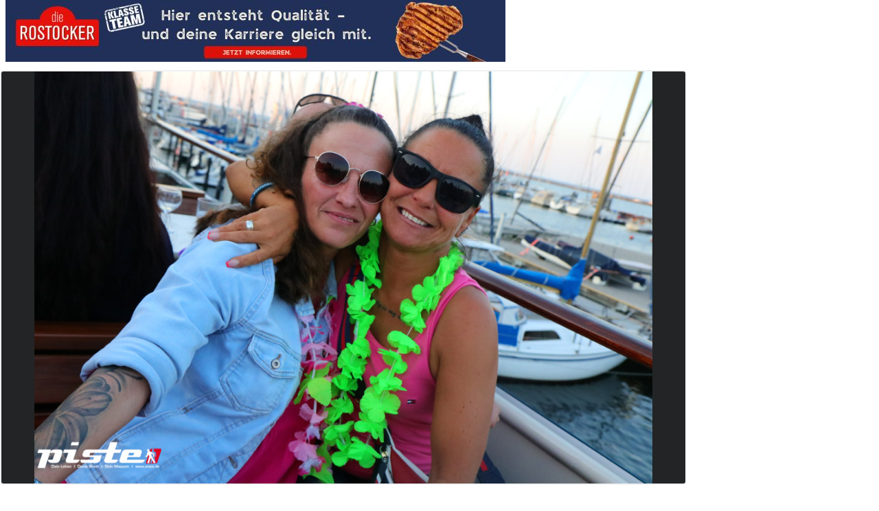

--- FILE ---
content_type: text/html; charset=UTF-8
request_url: https://www.piste.de/inc/parts/lightbox-open.php?ID=449742
body_size: 1147
content:
<title>Schlager Sail | Piste Rostock</title>
<meta name="description" content="" />
    <link rel="stylesheet" href="../../../css/lightbox-galerie-standard-inner.css" />
    
<script type="text/plain" class="cmplazyload" data-cmp-vendor="s26">

    var _gaq = _gaq || [];
    _gaq.push(['_setAccount', 'UA-16457772-1']);
    _gaq.push(['_trackPageview']);
    _gaq.push(['_gat._anonymizeIp']);

    (function() {
        var ga = document.createElement('script');
        ga.type = 'text/javascript';
        ga.async = true;
        ga.src = ('https:' == document.location.protocol ? 'https://ssl' : 'http://www') + '.google-analytics.com/ga.js';
        var s = document.getElementsByTagName('script')[0];
        s.parentNode.insertBefore(ga, s);
    })();

</script>

<link href='https://www.piste.de/css/googlefonts/opensans/?family=Open+Sans:400,300,300italic,400italic,600,700,600italic,700italic,800,800italic|Open+Sans+Condensed:300,300italic,700' rel='stylesheet' type='text/css'>
<div id="lightbox">
    
<div class="werbung-container">
    <a href='https://adserver.piste24.de/www/delivery/ck.php?oaparams=2__bannerid=838__zoneid=23__cb=4dfa19f7c5__oadest=http%3A%2F%2Fwww.die-rostocker.com' target='blank'><img src='https://adserver.piste24.de/www/images/271850704e2f06b22c8da91e67cae922.jpg' width='728' height='90' alt='' title='' border='0' /></a><div id='beacon_4dfa19f7c5' style='position: absolute; left: 0px; top: 0px; visibility: hidden;'><img src='https://adserver.piste24.de/www/delivery/lg.php?bannerid=838&amp;campaignid=453&amp;zoneid=23&amp;loc=https%3A%2F%2Fwww.piste.de%2Finc%2Fparts%2Flightbox-open.php%3FID%3D449742&amp;cb=4dfa19f7c5' width='0' height='0' alt='' style='width: 0px; height: 0px;' /></div></div>
    <div class="mainpic-container">
        <img  alt="Schlager Sail" title="Schlager Sail" src="../../../bilder/bilder_reviews/21744/lightbox/schlager_sail_943437.jpeg" class="mainpic">
    </div>
    <div style="padding: 0 2%;width: 716px;margin: auto;" class="clear">
        <div class="box">
            <h2>Bild<span class="red">infos</span></h2>
            <p class="info">
                <span class="info-label">Event:</span>
                <span class="info-text">Schlager Sail</span>
            </p>
            <p class="info">
                <span class="info-label">Datum:</span>
                <span class="info-text uppercase red">Fr · 18.08.2023</span>
            </p>
            <p class="info">
                <span class="info-label">Location:</span>
                <span class="info-text">MS Käppn Brass</span>
            </p>
            <p class="info">
                <span class="info-label">Bild:</span>
                <span class="info-text red">33/112</span>
            </p>
            <p class="info">
                <span class="info-label">Fotograf:</span>
                <span class="info-text">Andy</span>
            </p>
        </div>
        <div class="box">
            <h2>Piste <span class="red">Voting</span></h2>
            <div class="voting clear">
                <a class="plus" id="VoteUp" data-imgid="449742"></a>
                <a class="minus" id="VoteDown" data-imgid="449742"></a>
                <p class="score">
                    Score<br>
                    <span>
                        -                    </span>
                </p>
            </div>
            <a href="/rostock/fotos/melden/21744/449742/" class="button" target="_blank">Foto melden</a>
        </div>
        <div class="box">
            <h2>Like <span class="red">this</span></h2>
            <!--<iframe src="//www.facebook.com/plugins/like.php?href=../bilder/content/dummy-8.jpg&amp;layout=button_count&amp;show_faces=true&amp;width=500&amp;action=like&amp;font&amp;colorscheme=light&amp;height=23" scrolling="no" frameborder="0" style="border:none; overflow:hidden; width:110px; height:23px; margin:35px 0 0 22%" allowTransparency="true"></iframe>-->
        </div>
    </div>
</div>
<script src="/js/jquery-1.9.1.min.js"></script>
<script src="../../../js/vote.js"></script>